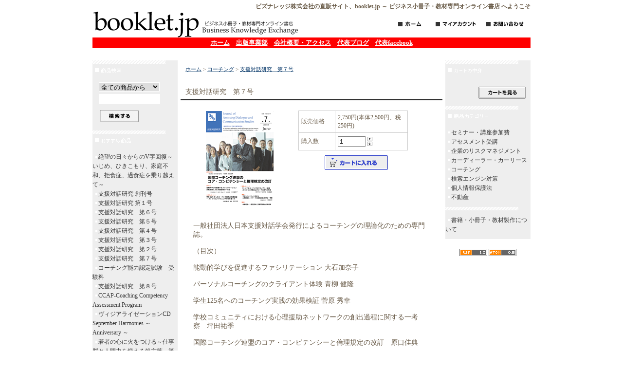

--- FILE ---
content_type: text/html; charset=EUC-JP
request_url: https://booklet.jp/?pid=169371856
body_size: 8699
content:
<!DOCTYPE html PUBLIC "-//W3C//DTD XHTML 1.0 Transitional//EN" "http://www.w3.org/TR/xhtml1/DTD/xhtml1-transitional.dtd">
<html xmlns:og="http://ogp.me/ns#" xmlns:fb="http://www.facebook.com/2008/fbml" xmlns:mixi="http://mixi-platform.com/ns#" xmlns="http://www.w3.org/1999/xhtml" xml:lang="ja" lang="ja" dir="ltr">
<head>
<meta http-equiv="content-type" content="text/html; charset=euc-jp" />
<meta http-equiv="X-UA-Compatible" content="IE=edge,chrome=1" />
<title>支援対話研究　第７号 - ビズナレッジ株式会社の直販サイト、booklet.jp ～ ビジネス小冊子・教材専門オンライン書店</title>
<meta name="Keywords" content="支援対話研究　第７号,小冊子,教材,私家本,同人誌" />
<meta name="Description" content="小冊子・教材・私家本のオンライン専門書店 booklet.jp へようこそ！他では手に入らない書籍や教材を入手できるほか、小冊子・教材・私家本の委託販売を承っております。" />
<meta name="Author" content="bizknowledge" />
<meta name="Copyright" content="bizknowledge" />
<meta http-equiv="content-style-type" content="text/css" />
<meta http-equiv="content-script-type" content="text/javascript" />
<link rel="stylesheet" href="https://img02.shop-pro.jp/PA01007/683/css/4/index.css?cmsp_timestamp=20220331091028" type="text/css" />

<link rel="alternate" type="application/rss+xml" title="rss" href="https://booklet.jp/?mode=rss" />
<script type="text/javascript" src="//ajax.googleapis.com/ajax/libs/jquery/1.7.2/jquery.min.js" ></script>
<meta property="og:title" content="支援対話研究　第７号 - ビズナレッジ株式会社の直販サイト、booklet.jp ～ ビジネス小冊子・教材専門オンライン書店" />
<meta property="og:description" content="小冊子・教材・私家本のオンライン専門書店 booklet.jp へようこそ！他では手に入らない書籍や教材を入手できるほか、小冊子・教材・私家本の委託販売を承っております。" />
<meta property="og:url" content="https://booklet.jp?pid=169371856" />
<meta property="og:site_name" content="ビズナレッジ株式会社の直販サイト、booklet.jp ～ ビジネス小冊子・教材専門オンライン書店" />
<meta property="og:image" content="https://img02.shop-pro.jp/PA01007/683/product/169371856.png?cmsp_timestamp=20220715094931"/>
<meta property="og:type" content="product" />
<meta property="product:price:amount" content="2750" />
<meta property="product:price:currency" content="JPY" />
<meta property="product:product_link" content="https://booklet.jp?pid=169371856" />
<script>
  var Colorme = {"page":"product","shop":{"account_id":"PA01007683","title":"\u30d3\u30ba\u30ca\u30ec\u30c3\u30b8\u682a\u5f0f\u4f1a\u793e\u306e\u76f4\u8ca9\u30b5\u30a4\u30c8\u3001booklet.jp \uff5e \u30d3\u30b8\u30cd\u30b9\u5c0f\u518a\u5b50\u30fb\u6559\u6750\u5c02\u9580\u30aa\u30f3\u30e9\u30a4\u30f3\u66f8\u5e97"},"basket":{"total_price":0,"items":[]},"customer":{"id":null},"inventory_control":"none","product":{"shop_uid":"PA01007683","id":169371856,"name":"\u652f\u63f4\u5bfe\u8a71\u7814\u7a76\u3000\u7b2c\uff17\u53f7","model_number":"","stock_num":null,"sales_price":2500,"sales_price_including_tax":2750,"variants":[],"category":{"id_big":214874,"id_small":0},"groups":[],"members_price":2500,"members_price_including_tax":2750}};

  (function() {
    function insertScriptTags() {
      var scriptTagDetails = [];
      var entry = document.getElementsByTagName('script')[0];

      scriptTagDetails.forEach(function(tagDetail) {
        var script = document.createElement('script');

        script.type = 'text/javascript';
        script.src = tagDetail.src;
        script.async = true;

        if( tagDetail.integrity ) {
          script.integrity = tagDetail.integrity;
          script.setAttribute('crossorigin', 'anonymous');
        }

        entry.parentNode.insertBefore(script, entry);
      })
    }

    window.addEventListener('load', insertScriptTags, false);
  })();
</script>
<script async src="https://zen.one/analytics.js"></script>
</head>
<body>
<meta name="colorme-acc-payload" content="?st=1&pt=10029&ut=169371856&at=PA01007683&v=20260119145819&re=&cn=e758b8a4da7ba3aadb81df4d0a3369ec" width="1" height="1" alt="" /><script>!function(){"use strict";Array.prototype.slice.call(document.getElementsByTagName("script")).filter((function(t){return t.src&&t.src.match(new RegExp("dist/acc-track.js$"))})).forEach((function(t){return document.body.removeChild(t)})),function t(c){var r=arguments.length>1&&void 0!==arguments[1]?arguments[1]:0;if(!(r>=c.length)){var e=document.createElement("script");e.onerror=function(){return t(c,r+1)},e.src="https://"+c[r]+"/dist/acc-track.js?rev=3",document.body.appendChild(e)}}(["acclog001.shop-pro.jp","acclog002.shop-pro.jp"])}();</script>
<div id="header">
<div align="right"><strong>ビズナレッジ株式会社の直販サイト、booklet.jp ～ ビジネス小冊子・教材専門オンライン書店 へようこそ</strong></div>


<table width="900" border="0" cellpadding="0" cellspacing="0">
<tr>
<td>
<span id="title_size"><a href="./"><img src="https://img02.shop-pro.jp/PA01007/683/PA01007683.gif?cmsp_timestamp=20230419085710" alt="ビズナレッジ株式会社の直販サイト、booklet.jp ～ ビジネス小冊子・教材専門オンライン書店" /></a></span>
</td>

<td class="menu" align="right"><a
 href="./"><img src="https://img.shop-pro.jp/tmpl_img/7/menu_home.gif" width="77" height="25" border="0" alt="ホーム" /></a><a
 href="https://booklet.jp/?mode=myaccount"><img src="https://img.shop-pro.jp/tmpl_img/7/menu_account.gif" width="104" height="25" border="0" alt="マイアカウント" /></a><a
 href="https://dp00003337.shop-pro.jp/customer/inquiries/new"><img src="https://img.shop-pro.jp/tmpl_img/7/menu_contact.gif" width="97" height="25" border="0" alt="お問い合わせ" /></a></td>

</tr>
</table>
<center>
<table width="900" border="0" cellpadding="2" cellspacing="0">
      <tr> 
        <td bgcolor="#FF0000"><div align="center"><font size="2"><a href="http://www.bizknowledge.jp/index.htm"><font color="#FFFFFF"><strong>ホーム</strong></font></a>　<a href="http://booklet.jp/?mode=f2"><font color="#FFFFFF"><strong>出版事業部</strong></font></a>　<a href="http://www.bizknowledge.jp/aboutus.htm"><font color="#FFFFFF"><strong>会社概要・アクセス</strong></font></a>　<a href="http://blog.bizknowledge.jp/"><font color="#FFFFFF"><strong>代表ブログ</strong></font></a>　<a href="http://www.facebook.com/bizknowledge" target="_blank"><font color="#FFFFFF"><strong>代表facebook</strong></font></a></font></div></td>

      </tr></table></center>

</div>


<br>



<div id="contents">

<table width="900" border="0" cellpadding="0" cellspacing="0">
<tr valign="top">




<td width="175">

<div class="side">


<div><img src="https://img.shop-pro.jp/tmpl_img/7/title_search.gif" width="150" height="35" border="0" /></div>
<form action="https://booklet.jp/" method="GET" id="search">
<input type="hidden" name="mode" value="srh" />
<select name="cid">
<option value="">全ての商品から</option>
<option value="675542,0">セミナー・講座参加費</option>
<option value="1256543,0">アセスメント受講</option>
<option value="90910,0">企業のリスクマネジメント</option>
<option value="383053,0">カーディーラー・カーリース</option>
<option value="214874,0">コーチング</option>
<option value="42515,0">検索エンジン対策</option>
<option value="42514,0">個人情報保護法</option>
<option value="78578,0">不動産</option>
</select><br />
<input type="text" name="keyword"><br />
<input type="image" src="//img.shop-pro.jp/tmpl_img/7/button_search.gif" style=" width: 80px; height: 25px; border: 0px;" />
</form>




<div><img src="https://img.shop-pro.jp/tmpl_img/7/title_recommend.gif" width="150" height="35" alt="おすすめ商品" /></div>
<div class="list">
	<ul>
					<li><a href="?pid=34190064">絶望の日々からのV字回復～いじめ、ひきこもり、家庭不和、拒食症、過食症を乗り越えて～<img class='new_mark_img2' src='https://img.shop-pro.jp/img/new/icons1.gif' style='border:none;display:inline;margin:0px;padding:0px;width:auto;' /></a></li>
					<li><a href="?pid=61141374">支援対話研究 創刊号</a></li>
					<li><a href="?pid=61141648">支援対話研究 第１号</a></li>
					<li><a href="?pid=161572136">支援対話研究　第６号</a></li>
					<li><a href="?pid=161572608">支援対話研究　第５号</a></li>
					<li><a href="?pid=161573038">支援対話研究　第４号</a></li>
					<li><a href="?pid=161573822">支援対話研究　第３号</a></li>
					<li><a href="?pid=161574193">支援対話研究　第２号</a></li>
					<li><a href="?pid=169371856">支援対話研究　第７号</a></li>
					<li><a href="?pid=174245234">コーチング能力認定試験　受験料</a></li>
					<li><a href="?pid=178491407">支援対話研究　第８号</a></li>
					<li><a href="?pid=180403428">CCAP-Coaching Competency Assessment Program</a></li>
					<li><a href="?pid=4672544">ヴィジアライゼーションCD　September Harmonies ～ Anniversary ～</a></li>
					<li><a href="?pid=20458361">若者の心に火をつける～仕事脳と人間力を鍛える処方箋～第一巻<img class='new_mark_img2' src='https://img.shop-pro.jp/img/new/icons3.gif' style='border:none;display:inline;margin:0px;padding:0px;width:auto;' /></a></li>
			</ul>
</div>



	
			<div style="margin-top:10px;"><img src="https://img.shop-pro.jp/tmpl_img/7/title_pickup.gif" width="150" height="35" alt="売れ筋商品" /></div>
		<div class="list">
			<ul>
									<li><a href="?pid=61141374">支援対話研究 創刊号</a></li>
									<li><a href="?pid=61141648">支援対話研究 第１号</a></li>
							</ul>
		</div>
	

</div>









<!--<div id="freespace_left">
バナーなどを貼る場合はこのエリアを利用できます
</div>-->







</td>





<td width="600">

<div id="center">
<table cellpadding="0" cellspacing="0" width="480"><tr><td>
<div class="footstamp">
<a href="./">ホーム</a>
	 &gt; <a href='?mode=cate&cbid=214874&csid=0'>コーチング</a>
	 &gt; <a href='?pid=169371856'>支援対話研究　第７号</a>
</div>
</td></tr></table>







<p class="pagetitle">支援対話研究　第７号</p>

<div id="detail">


<form name="product_form" method="post" action="https://booklet.jp/cart/proxy/basket/items/add">

<table width="480" border="0" cellpadding="0" cellspacing="0">

<tr valign="top">
<td width="240">
<img src="https://img02.shop-pro.jp/PA01007/683/product/169371856.png?cmsp_timestamp=20220715094931" class="large" /></td>

<td width="240">
<table width="225" border="0" cellpadding="5" cellspacing="1" style="background: #CCC;">




<tr>
<td width="75" class="td1">販売価格</td>
<td width="150" class="td2">2,750円(本体2,500円、税250円)</td>
</tr>




<tr>
<td width="75" class="td1">購入数</td>
<td width="150" class="td2">
<table border="0" cellpadding="0" cellspacing="0">
<tr>
<td><input type="text" name="product_num" class="product_num" value="1" /></td>
<td>
<div style="width: 15px; margin: 0px;">
<a href="javascript:f_change_num2(document.product_form.product_num,'1',1,null);"><img src="https://img.shop-pro.jp/common/nup.gif"></a>
<a href="javascript:f_change_num2(document.product_form.product_num,'0',1,null);"><img src="https://img.shop-pro.jp/common/ndown.gif"></a>
</div>
</td>
<td></td>
<tr>
</table>
</td>
</tr>




</table>





<div class="product_incart">
<input type="image" src="//img.shop-pro.jp/tmpl_img/7/button_incart.gif" name="submit" alt="カートに入れる" width="130" height="30" border="0" name="submit" alt="カートに入れる" />
</div>


</td>
</tr>
</table>





<p>一般社団法人日本支援対話学会発行によるコーチングの理論化のための専門誌。<br />
<br />
（目次）<br />
<br />
能動的学びを促進するファシリテーション	大石加奈子<br />
<br />
パーソナルコーチングのクライアント体験	青柳 健隆<br />
<br />
学生125名へのコーチング実践の効果検証	菅原 秀幸<br />
<br />
学校コミュニティにおける心理援助ネットワークの創出過程に関する一考察　坪田祐季<br />
<br />
国際コーチング連盟のコア・コンピテンシーと倫理規定の改訂　原口佳典</p>

<div style="margin-left: 20px;">
<img src="https://img.shop-pro.jp/tmpl_img/7/list_toshop.gif" width="25" height="17" align="absmiddle" /><a href="https://dp00003337.shop-pro.jp/customer/products/169371856/inquiries/new">この商品について問い合わせる</a><br />
<img src="https://img.shop-pro.jp/tmpl_img/7/list_tofriend.gif" width="25" height="17" align="absmiddle" /><a href="mailto:?subject=%E3%80%90%E3%83%93%E3%82%BA%E3%83%8A%E3%83%AC%E3%83%83%E3%82%B8%E6%A0%AA%E5%BC%8F%E4%BC%9A%E7%A4%BE%E3%81%AE%E7%9B%B4%E8%B2%A9%E3%82%B5%E3%82%A4%E3%83%88%E3%80%81booklet.jp%20%E3%80%9C%20%E3%83%93%E3%82%B8%E3%83%8D%E3%82%B9%E5%B0%8F%E5%86%8A%E5%AD%90%E3%83%BB%E6%95%99%E6%9D%90%E5%B0%82%E9%96%80%E3%82%AA%E3%83%B3%E3%83%A9%E3%82%A4%E3%83%B3%E6%9B%B8%E5%BA%97%E3%80%91%E3%81%AE%E3%80%8C%E6%94%AF%E6%8F%B4%E5%AF%BE%E8%A9%B1%E7%A0%94%E7%A9%B6%E3%80%80%E7%AC%AC%EF%BC%97%E5%8F%B7%E3%80%8D%E3%81%8C%E3%81%8A%E3%81%99%E3%81%99%E3%82%81%E3%81%A7%E3%81%99%EF%BC%81&body=%0D%0A%0D%0A%E2%96%A0%E5%95%86%E5%93%81%E3%80%8C%E6%94%AF%E6%8F%B4%E5%AF%BE%E8%A9%B1%E7%A0%94%E7%A9%B6%E3%80%80%E7%AC%AC%EF%BC%97%E5%8F%B7%E3%80%8D%E3%81%AEURL%0D%0Ahttps%3A%2F%2Fbooklet.jp%2F%3Fpid%3D169371856%0D%0A%0D%0A%E2%96%A0%E3%82%B7%E3%83%A7%E3%83%83%E3%83%97%E3%81%AEURL%0Ahttps%3A%2F%2Fbooklet.jp%2F">この商品を友達に教える</a><br />
<img src="https://img.shop-pro.jp/tmpl_img/7/list_continue.gif" width="25" height="17" align="absmiddle" /><a href="https://booklet.jp/?mode=cate&cbid=214874&csid=0">買い物を続ける</a>
</div>

<input type="hidden" name="user_hash" value="42d98b6a6db352a7bcbf97e4fd5b38e6"><input type="hidden" name="members_hash" value="42d98b6a6db352a7bcbf97e4fd5b38e6"><input type="hidden" name="shop_id" value="PA01007683"><input type="hidden" name="product_id" value="169371856"><input type="hidden" name="members_id" value=""><input type="hidden" name="back_url" value="https://booklet.jp/?pid=169371856"><input type="hidden" name="needs_basket_token" value="1"><input type="hidden" name="reference_token" value="b700e38bac174930a154f56115c0a4f7"><input type="hidden" name="shop_domain" value="booklet.jp">

</form>




</div>




</div>

</td>





<td width="175">

<div class="side">


<div><img src="https://img.shop-pro.jp/tmpl_img/7/title_cart.gif" width="150" height="35" /></div>
<div class="cart">
<ul>
</ul>
<p><a href="https://booklet.jp/cart/proxy/basket?shop_id=PA01007683&shop_domain=booklet.jp"><img src="https://img.shop-pro.jp/tmpl_img/7/button_viewcart.gif" width="97" height="25" border="0" alt="カートを見る" /></a></p>
</div>



<div><img src="https://img.shop-pro.jp/tmpl_img/7/title_category.gif" width="150" height="35" border="0" alt="商品カテゴリー" /></div>
<div class="list">
<ul>
						<li>
							<a href="https://booklet.jp/?mode=cate&cbid=675542&csid=0">
								セミナー・講座参加費
							
							</a>
						</li>

											<li>
							<a href="https://booklet.jp/?mode=cate&cbid=1256543&csid=0">
								アセスメント受講
							
							</a>
						</li>

											<li>
							<a href="https://booklet.jp/?mode=cate&cbid=90910&csid=0">
								企業のリスクマネジメント
							
							</a>
						</li>

											<li>
							<a href="https://booklet.jp/?mode=cate&cbid=383053&csid=0">
								カーディーラー・カーリース
							
							</a>
						</li>

											<li>
							<a href="https://booklet.jp/?mode=cate&cbid=214874&csid=0">
								コーチング
							
							</a>
						</li>

											<li>
							<a href="https://booklet.jp/?mode=cate&cbid=42515&csid=0">
								検索エンジン対策
							
							</a>
						</li>

											<li>
							<a href="https://booklet.jp/?mode=cate&cbid=42514&csid=0">
								個人情報保護法
							
							</a>
						</li>

											<li>
							<a href="https://booklet.jp/?mode=cate&cbid=78578&csid=0">
								不動産
							
							</a>
						</li>

					</ul>
</div>






	
			<div style="margin-top:10px;"><img src="https://img.shop-pro.jp/tmpl_img/7/title_free.gif" width="150" height="8" border="0" alt="その他のページ" /></div>
		<div class="list">
			<ul>
				
								
									<li><a href="https://booklet.jp/?mode=f2">書籍・小冊子・教材製作について</a></li>
								
								
								
								
								
								
								
								
								
			</ul>
		</div>
		
	






</div>










<div class="feed">
<a href="https://booklet.jp/?mode=rss"><img src="https://img.shop-pro.jp/tmpl_img/7/rss.gif"></a>
<a href="https://booklet.jp/?mode=atom"><img src="https://img.shop-pro.jp/tmpl_img/7/atom.gif"></a>
</div>

<br></td>


</tr>
</table>

</div>






<div id="footer">
<a href="https://booklet.jp/?mode=sk">特定商取引法に基づく表記</a> ｜ <a href="https://booklet.jp/?mode=sk#payment">支払い方法について</a> ｜ <a href="https://booklet.jp/?mode=sk#delivery">配送方法･送料について</a> ｜ <a href="https://booklet.jp/?mode=privacy">プライバシーポリシー</a>
<p>Copyright (C) 2005 <a href="http://www.bizknowledge.jp/" target="_blank">bizknowledge</a> All Rights Reserved. </p>

</div>


<center>
<table width="900" border="0" cellpadding="2" cellspacing="0">
      <tr> 
        <td bgcolor="#FF0000"><div align="center"><font size="2"><a href="http://www.bizknowledge.jp/index.htm"><font color="#FFFFFF"><strong>ホーム</strong></font></a>　<a href="http://booklet.jp/?mode=f2"><font color="#FFFFFF"><strong>出版事業部</strong></font></a>　<a href="http://www.bizknowledge.jp/aboutus.htm"><font color="#FFFFFF"><strong>会社概要・アクセス</strong></font></a>　<a href="http://blog.bizknowledge.jp/"><font color="#FFFFFF"><strong>代表ブログ</strong></font></a>　<a href="http://www.facebook.com/bizknowledge" target="_blank"><font color="#FFFFFF"><strong>代表facebook</strong></font></a></font></div></td>
      </tr></table></center>
<br>

<center><table align="center" width="900" border="0"><tr><td>
<script type="text/javascript"><!--
google_ad_client = "pub-5027339347354128";
google_ad_width = 728;
google_ad_height = 90;
google_ad_format = "728x90_as";
google_ad_type = "text_image";
google_ad_channel ="";
google_color_border = "FFFFFF";
google_color_bg = "FFFFFF";
google_color_link = "333333";
google_color_url = "333333";
google_color_text = "333333";
//--></script>


</td></tr></table></center><link rel="stylesheet" href="css/amazon-pay-buy-now.css?20260107">

<div id="amazon-pay-buy-now-modal" class="amazon-pay-buy-now-modal-layout amazon_pay_buy_now_modal cart_modal__close amazonpay">
  <div class="amazon-pay-buy-now-modal-layout__container not_bubbling">
    <label class="cart_modal__close amazon-pay-buy-now-modal-layout__close-icon"></label>
    <p class="amazon-pay-buy-now-modal-layout__heading">
      こちらの商品が<br class="sp-br">カートに入りました
    </p>
    <div class="amazon-pay-buy-now-item">
              <div class="amazon-pay-buy-now-item__image"><img src="https://img02.shop-pro.jp/PA01007/683/product/169371856.png?cmsp_timestamp=20220715094931" alt="支援対話研究　第７号" /></div>
            <p class="amazon-pay-buy-now-item__name">支援対話研究　第７号</p>
    </div>
    <div class="amazon-pay-buy-now-modal-layout__action">
      <a class="amazon-pay-buy-now-button" href="/cart/">かごの中身を見る</a>
      <div class="amazon-pay-buy-now-button-unit">
        <p class="amazon-pay-buy-now-button-unit__text">または、今すぐ購入</p>
        <div id="AmazonPayButton"></div>
      </div>
      <p class="cart_modal__close amazon-pay-buy-now-text-link">ショッピングを続ける</p>
    </div>
  </div>
</div>

<div id="amazon-pay-buy-now-error-modal" class="amazon-pay-buy-now-modal-layout amazon_pay_buy_now_error_modal cart_in_error__close">
  <div class="amazon-pay-buy-now-modal-layout__container not_bubbling">
    <label class="cart_in_error__close amazon-pay-buy-now-modal-layout__close-icon"></label>
    <p class="amazon-pay-buy-now-modal-layout__heading amazon_pay_buy_now_error_message cart_in_error_modal__heading"></p>
    <div class="amazon-pay-buy-now-modal-layout__action">
      <button class="cart_in_error__close amazon-pay-buy-now-button">ショッピングを続ける</button>
    </div>
  </div>
</div>

<div id="amazon-pay-buy-now-processing-modal" class="amazon-pay-buy-now-modal-layout amazon_pay_buy_now_processing_modal">
  <div class="amazon-pay-buy-now-modal-layout__container not_bubbling">
    <div class="amazon-pay-buy-now-processing">
      <div class="amazon-pay-buy-now-processing__icon">
        <div class="in-circular-progress-indicator" role="progressbar"></div>
      </div>
      <p class="amazon-pay-buy-now-processing__heading">
        Amazon Payで決済中です。
      </p>
      <p class="amazon-pay-buy-now-processing__body">
        そのままお待ちください。<br>決済が完了すると、自動で画面が切り替わります。
      </p>
    </div>
  </div>
</div>

<script src="https://static-fe.payments-amazon.com/checkout.js" charset="utf-8"></script>
<script type="text/javascript" charset="utf-8">
  let prefecture = null;
  let deliveryId = null;

  const openColomreAmazonPayBuyNowProcessingModal = () => {
    const modal = document.querySelector('#amazon-pay-buy-now-modal')
    modal.style.visibility = 'hidden';
    modal.querySelectorAll('*').forEach(el => el.style.visibility = 'hidden');

    const processingModal = document.querySelector('#amazon-pay-buy-now-processing-modal')
    processingModal.style.visibility = "visible";
    processingModal.querySelectorAll('*').forEach(el => el.style.visibility = "visible");
  }

  const closeColomreAmazonPayBuyNowProcessingModal = () => {
    const modal = document.querySelector('#amazon-pay-buy-now-modal')
    modal.style.visibility = 'visible';
    modal.querySelectorAll('*').forEach(el => el.style.visibility = 'visible');

    const processingModal = document.querySelector('#amazon-pay-buy-now-processing-modal')
    processingModal.style.visibility = "hidden";
    processingModal.querySelectorAll('*').forEach(el => el.style.visibility = "hidden");
  }

  amazon.Pay.renderJSButton('#AmazonPayButton', {
    merchantId: 'A1KXWZ4V0BGRBL',
    ledgerCurrency: 'JPY',
        checkoutLanguage: 'ja_JP',
    productType: 'PayAndShip',
    placement: 'Cart',
    buttonColor: 'Gold',
    checkoutSessionConfig: {
      storeId: 'amzn1.application-oa2-client.1165157344ab434d91be78f103123258',
      scopes: ["name", "email", "phoneNumber", "billingAddress"],
      paymentDetails: {
        paymentIntent: "AuthorizeWithCapture",
        canHandlePendingAuthorization: false
      },
      platformId: "A1RPRQMW5V5B38",
      deliverySpecifications: {
        addressRestrictions: {
          type: "Allowed",
          restrictions: {
            JP: {
              statesOrRegions: ["北海道","青森県","岩手県","宮城県","秋田県","山形県","福島県","茨城県","栃木県","群馬県","埼玉県","千葉県","東京都","神奈川県","新潟県","富山県","石川県","福井県","山梨県","長野県","岐阜県","静岡県","愛知県","三重県","滋賀県","京都府","大阪府","兵庫県","奈良県","和歌山県","鳥取県","島根県","岡山県","広島県","山口県","徳島県","香川県","愛媛県","高知県","福岡県","佐賀県","長崎県","熊本県","大分県","宮崎県","鹿児島県","沖縄県"]
            }
          }
        }
      }
    },
    onInitCheckout: async function (event) {
      prefecture = event.shippingAddress.stateOrRegion;

      openColomreAmazonPayBuyNowProcessingModal();

      try {
        const response = await fetch(
          "/cart/api/public/basket/amazon_pay_buy_now/checkout_sessions",
          {
            method: "POST",
            headers: {
              "Content-type": "application/json"
                          },
            body: JSON.stringify({
              shop_id: 'PA01007683',
              type: "onInitCheckout",
              prefecture: prefecture,
              shipping_address: event.shippingAddress,
              buyer: event.buyer,
              billing_address: event.billingAddress
            })
          }
        );

        if (!response.ok) {
          closeColomreAmazonPayBuyNowProcessingModal();

          const errorResponse = await response.body();
          const errorType = errorResponse.error_type

          return {
            "status": "error",
            "reasonCode": errorType
          }
        }

        const result = await response.json();
        return result;
      } catch (_e) {
        closeColomreAmazonPayBuyNowProcessingModal();

        return {
          status: "error",
          reasonCode: "unknownError",
        }
      }
    },
    onShippingAddressSelection: async function (event) {
      try {
        const response = await fetch(
          "/cart/api/public/basket/amazon_pay_buy_now/checkout_sessions",
          {
            method: "POST",
            headers: {
              "Content-type": "application/json"
                            },
            body: JSON.stringify({
              shop_id: 'PA01007683',
              type: "onShippingAddressSelection",
              prefecture: event.shippingAddress.stateOrRegion,
              shipping_address: event.shippingAddress
            })
          }
        );

        if (!response.ok) {
          closeColomreAmazonPayBuyNowProcessingModal();

          return {
            "status": "error",
            "reasonCode": "shippingAddressInvalid"
          }
        }

        const result = await response.json();
        return result;
      } catch (_e) {
        closeColomreAmazonPayBuyNowProcessingModal();

        return {
          status: "error",
          reasonCode: "unknownError",
        }
      }
    },
    onDeliveryOptionSelection: async function (event) {
      deliveryId = event.deliveryOptions.id

      try {
        const response = await fetch(
          "/cart/api/public/basket/amazon_pay_buy_now/checkout_sessions",
          {
            method: "POST",
            headers: {
              "Content-type": "application/json"
                            },
            body: JSON.stringify({
              shop_id: 'PA01007683',
              type: "onDeliveryOptionSelection",
              delivery_id: event.deliveryOptions.id,
              prefecture: prefecture
            })
          }
        );

        if (!response.ok) {
          closeColomreAmazonPayBuyNowProcessingModal();

          return {
            "status": "error",
            "reasonCode": "deliveryOptionInvalid"
          }
        }

        const result = await response.json();

        return result;
      } catch (_e) {
        closeColomreAmazonPayBuyNowProcessingModal();

        return {
          status: "error",
          reasonCode: "unknownError",
        }
      }
    },
    onCompleteCheckout: async function (event) {
      const form = document.querySelector('form[name="amazon_pay_buy_now_checkout_form"]')

      form.querySelectorAll('input').forEach(input => {
        if (input.name === 'shop_id') {
          input.value = 'PA01007683';
        }
        if (input.name === 'checkout_session_id') {
          input.value = event.amazonCheckoutSessionId;
        }
      });

      if (event.deliveryOptions && event.deliveryOptions.dateTimeWindow) {
        event.deliveryOptions.dateTimeWindow.forEach((d, i) => {
          const typeInput = document.createElement('input');
          typeInput.name = "delivery_options[][type]";
          typeInput.value = d.type;
          form.append(typeInput)

          const valueInput = document.createElement('input')
          valueInput.name = "delivery_options[][value]";
          valueInput.value = d.value;
          form.append(valueInput)
        })
      }

      form.submit();
    },
    onCancel: function (event) {
      closeColomreAmazonPayBuyNowProcessingModal();
    }
  });
</script>

<form name="amazon_pay_buy_now_checkout_form" method="POST" action="/cart/api/public/basket/amazon_pay_buy_now/checkout">
  <input type="hidden" name="shop_id" value="" />
  <input type="hidden" name="checkout_session_id" value="" />
</form><script type="text/javascript" src="https://booklet.jp/js/cart.js" ></script>
<script type="text/javascript" src="https://booklet.jp/js/async_cart_in.js" ></script>
<script type="text/javascript" src="https://booklet.jp/js/product_stock.js" ></script>
<script type="text/javascript" src="https://booklet.jp/js/js.cookie.js" ></script>
<script type="text/javascript" src="https://booklet.jp/js/favorite_button.js" ></script>
</body></html>

--- FILE ---
content_type: text/css
request_url: https://img02.shop-pro.jp/PA01007/683/css/4/index.css?cmsp_timestamp=20220331091028
body_size: 13421
content:
/* ************************************************ 
 * ------------------------------------------------
 *	共通設定
 * ------------------------------------------------
 * ************************************************ */

body {
	font-size:12px;
	font-family: "Verdana", "ヒラギノ角ゴ Pro W3", "ＭＳ ゴシック", "Osaka‐等幅";
	color:#695B48;
	background:#FFF;
	border-top: 5px solid #FFFFFF;
	border-bottom: 5px solid #FFFFFF;
	margin: 0px;
	padding: 0px;
	}

form {
	margin: 0px;
	padding: 0px;
	}


div {
	margin: 0px;
	padding: 0px;
	}

img {
	border: 0px;
	}


a:link {
	color: #003366;
	text-decoration: underline;
	}

a:visited {
	color: #003366;
	text-decoration: underline;
	}

a:active {
	color: #003366;
	text-decoration: underline;
	}

a:hover {
	color: #003366;
	background: #EEE;
	text-decoration: none;
	}

#contents {
	margin: 0px auto;
	width: 900px;
	}

/*ページ中央の枠線の色*/
#center {
	border: 1px solid #FFFFFF;
	background: #FFF;
	margin: 0px 5px 0px 5px;
	}



/* ************************************************ 
 *	ヘッダーメニュー
 * ************************************************ */

#header {
	margin: 0px auto 10px auto;
	width: 900px;
	}

/* ------------------------------------- 
 *	ヘッダー　グローバルメニューのオンマウス
 *	※WIN IEでは適用されません
 * ------------------------------------- */

#header .menu img {
	background: #333;
	}

#header .menu img:hover {
	background: #333333;
	}


/* ------------------------------------- 
 *	ショップタイトルのサイズ、色
 * ------------------------------------- */

#title_size {
	font: 22px/130% "Verdana", "ヒラギノ角ゴ Pro W3", "ＭＳ ゴシック", "Osaka‐等幅";
	font-weight: bold;
	padding-top:10px;
	}


#title_size a {

	color: #334CCC;
	}


#title_size a:link {
	color: #334CCC;
	text-decoration: underline;
	}

#title_size a:visited {
	color: #334CCC;
	text-decoration: underline;
	}

#title_size a:active {
	color: #334CCC;
	text-decoration: underline;
	}

#title_size a:hover {
	color: #334CCC;
	background: #FFF;
	text-decoration: none;
	}



/* ************************************************ 
 *	左側メニュー
 * ************************************************ */

/* ------------------------------------- 
 *	商品検索
 * ------------------------------------- */

#search {
	width: 150px;
	margin: 10px auto;
	}

#search select {
	width: 125px;
	border: 1px solid #FFFFFF;
	}

#search input {
	width: 120px;
	border: 1px solid #FFFFFF;
	margin: 5px 0px 5px 0px;
	padding: 2px;
	}


/* ------------------------------------- 
 *	左メニュー最下部　フリーエリア
 *	バナーを貼る際などにご利用ください
 *	※初期設定では適用されていません
 * ------------------------------------- */
#freespace_left {
	font-size: 12px;
	border: 2px solid #FFFFFF;
	margin-top: 10px;
	padding: 5px;
	text-align: center;
	}



/* ************************************************ 
 *	右側メニュー
 * ************************************************ */

.cart {
	font-size: 11px;
	margin: 0px 2px 10px 2px;
	background: #EEE;
	}
.cart ul {
	line-height: 160%;
	margin: 0px 5px 0px 5px;
	padding: 5px;
	}
.cart li {
	list-style-type: none;
	}
.cart p {
	border-top: 1px dotted #EEE;
	margin: 3px;
	padding: 5px;
	text-align: right;
	font-weight: bolder;
	}
.cart input {
	margin: 5px;
	}


/* ************************************************ 
 *	左右メニューのレイアウト
 * ************************************************ */

.side {
	width: 175px;
	padding: 0px 0px 10px 0px;
	background: #EEE;
	}



.list ul {
	line-height: 160%;
	margin: 10px 0px 0px 0px;
	padding: 0px 0px 0px 0px;
	}

.list li {
	list-style-type: none;
	background: url(https://img.shop-pro.jp/tmpl_img/7/list_white.gif) no-repeat 6px 7px;
	}

.list li a {
	color: #333333;
	text-decoration: none;
	margin: 0px;
	padding: 0px;
	display: block;
	width: 100%;
	text-indent: 1em;
	}

.list li a:visited {
	color: #333333;
	text-decoration: none;
	display: block;
	width: 100%;
	}

.list li a:hover {
	color: #000;
	text-decoration: none;
	background: #FFF url(https://img.shop-pro.jp/tmpl_img/7/list_red.gif) no-repeat 6px 7px;
	display: block;
	width: 100%;
	}

.list li a:active {
	color: #000;
	text-decoration: none;
	background: #FFF url(https://img.shop-pro.jp/tmpl_img/7/list_red.gif) no-repeat 6px 7px;
	display: block;
	width: 100%;
	}


/* ************************************************ 
 *	店主のコーナー　レイアウト
 * ************************************************ */

.freespace_right {
	font-size: 12px;
	border: 2px solid #334CCC;
	margin-top: 10px;
	padding: 5px;
	text-align: center;
	}

.freespace_right img {
	border: 1px solid #ffffff;
	margin: 5px 0px 5px 0px;
	padding: 3px;
	}

.freespace_right p {
	text-align: left;
	font-size: 11px;
	}

/* ************************************************ 
 *	RSSリンクのレイアウト
 * ************************************************ */

.feed {
	text-align: center;
	margin: 20px auto;
	}

.feed img {
	border: 0px;
	}


/* ************************************************ 
 *	フッターメニュー
 * ************************************************ */

#footer {
	font-size: 12px;
	padding: 30px;
	text-align: center;
	}

#footer p {
	font-size: 11px;
	margin: 10px 0px 0px 0px;
	font-family: "Verdana";
	}

/* ************************************************ 
 *	コンテンツ共通
 * ************************************************ */

/* ------------------------------------- 
 *	150px×150pxの縮小画像表示
 *	※トップ及びサブカテゴリー表示時に使用
 * ------------------------------------- */
.item_box {
	text-align: center;
	padding-bottom: 10px;
	width: 150px;
	float: left;
	}

.item_thumbnail {
	margin: 0px 0px 5px 10px;
	width: 150px;
	height: 150px;
	overflow: hidden;
	position: relative;
	}

.item_thumbnail img {
	width: 150px;
	height: 150px;
	}

.item_frame {
	border: 0px;
	width: 150px;
	height: 150px;
	position: absolute;
	top: 0px;
	left: 0px;
	z-index: 0;
	}

/* ------------------------------------- 
 *	商品一覧表示のレイアウト
 * ------------------------------------- */
.category_items td {
	font-size: 12px;
	padding: 10px 0px 10px 0px;
	}

.category_items p {
	font-size: 12px;
	margin: 5px 0px 0px 0px;
	padding: 0px;
	}

/* ------------------------------------- 
 *	ぱんくずリスト
 * ------------------------------------- */
.footstamp {
	padding: 10px;
	font-size: 11px;
	}

/* ------------------------------------- 
 *	ページタイトル
 * ------------------------------------- */
.pagetitle {
	margin: 20px 0px 1px 0px;
	padding: 0px 10px 5px 10px;
	border-bottom: 3px solid #333333;
	font-size: 14px;
	clear: both;
	}

/* ------------------------------------- 
 *	商品が無い時の表示
 * ------------------------------------- */
.nodata {
	margin: 50px 0px 50px 0px;
	text-align: center;
	}



/* ************************************************ 
 *	TOPコンテンツ
 * ************************************************ */

/* ------------------------------------- 
 *	お知らせ・おすすめエリアレイアウト
 * ------------------------------------- */
.top_items tr {
	text-align: center;
	}


.top_items td {
	font-size: 11px;
	text-align: center;
	padding-bottom: 10px;
	}

/* ------------------------------------- 
 *	お知らせエリア
 * ------------------------------------- */
.info_space {
	margin: 20px;
	}

/* ------------------------------------- 
 *	フリースペース
 * ------------------------------------- */
.free_space {
	margin: 20px;
	}

/* ------------------------------------- 
 *	お知らせエリア
 *	箇条書きでお知らせを掲載する際にご利用ください
 *	※初期設定では適用されていません
 * ------------------------------------- */

#information ul {
	font-size: 11px;
	line-height: 160%;
	margin: 0px 20px 0px 15px;
	padding: 0px 0px 0px 0px;
	}


#information li {
	padding: 0px 0px 0px 20px;
	list-style-type: none;
	background: url(https://img.shop-pro.jp/tmpl_img/7/list_red.gif) no-repeat 6px 7px;
	}

#information p {
	margin: 10px 0px 20px 20px;
	}


/* ************************************************ 
 *	商品詳細　レイアウト
 * ************************************************ */

#detail {
	padding: 20px 0px 20px 0px;
	}

#detail .td1 {
	background: #FFF;
	}

#detail .td2 {
	background: #FFF;
	}

#detail .large {
	border: 1px solid #FFF;
	margin: 0px 20px 0px 20px;
	width: 200px;
	}

#detail .small {
	margin: 20px 0px 0px 20px;
	width: 100px;
	height: 100px;
	}


#detail p {
	font-size: 14px;
	margin: 20px;
	padding: 5px;
	border: 1px solid #FFF;
	background: #FFF;
	}

#detail ul {
	margin: 20px;
	padding: 5px;
	}

#detail li {
	padding: 0px 0px 0px 20px;
	list-style-type: none;
	background: url(https://img.shop-pro.jp/tmpl_img/7/list_arrow_red.gif) no-repeat 6px 0px;
	}

/* ------------------------------------- 
 *	商品詳細-購入数選択・「カートに入れる」ボタン
 * ------------------------------------- */

.product_num {
	width: 50px;
	}

.product_incart {
	margin: 10px;
	text-align: center;
	}

/* ------------------------------------- 
 *	この商品を買った人はこんな商品も買ってます
 * ------------------------------------- */

#together {
	width:450px;
	margin: 0px 20px 0px 20px;
	height:100%;
	}

#together .tog_main_title {
	font-weight: bolder;
	margin-top:30px;
	padding-bottom:5px;
	border-bottom: 5px solid #647DFC;
	}

#together .together_list {
	margin:10px 5px 0px 3px;
	float:left;
	width: 135px;
	text-align:center;
	}

/* ------------------------------------- 
 *	トラックバック
 * ------------------------------------- */

#trackback {
	margin: 0px 20px 20px 20px;
	}

#trackback .tb_main_title {
	font-weight: bolder;
	margin-top:30px;
	padding-bottom:5px;
	border-bottom: 5px solid #647DFC;
	}


#trackback .tb_url {
	font-size: 11px;
	padding: 5px 10px 5px 10px;
	}

#trackback .tb {
	margin: 10px 0px 10px 0px;
	border-top: 1px solid #CCC;
	border-left: 1px solid #CCC;
	border-right: 1px solid #CCC;
	border-bottom: 1px solid #CCC;
	}

#trackback .tb_date {
	font-size: 10px;
	padding: 10px 10px 10px 10px;
	}

#trackback .tb_title {
	font-weight: bold;
	padding: 0px 10px 10px 10px;
	}

#trackback .tb_body {
	line-height: 150%;
	padding: 10px 10px 10px 10px;
	border-top: 1px dotted #CCC;
	border-bottom: 1px dotted #CCC;
	}

#trackback .tb_state {
	padding: 5px 10px 5px 10px;
	}



/* ************************************************ 
 *	商品一覧　レイアウト
 * ************************************************ */

/* ------------------------------------- 
 *	サブカテゴリー　レイアウト
 * ------------------------------------- */
.subcategory {
	padding: 10px;
	font-size: 11px;
	}


/* ------------------------------------- 
 *	検索条件表示
 * ------------------------------------- */
.search_result {
	border: 1px solid #FFF;
	margin: 20px 20px 10px 20px;
	padding: 5px;
	}


/* ------------------------------------- 
 *	一覧表示　並び順を変更
 * ------------------------------------- */
.sort {
	border-bottom: 1px solid #FFF;
	padding: 10px;
	font-size: 11px;
	}

/* ------------------------------------- 
 *	一覧表示　商品数と表示数
 * ------------------------------------- */
.pagenavi {
	margin: 10px 20px 10px 20px;
	font-size: 11px;
	}



/* ************************************************ 
 *	商品オプションページ
 * ************************************************ */

/* ------------------------------------- 
 *	オプション表の罫線の色
 * ------------------------------------- */
#Option .option_table {
	background-color:#999;
}

/* ------------------------------------- 
 *	オプション　項目背景の色 
 * ------------------------------------- */
#Option .option_cell1 {
	text-align:left;
	color: #333333;
	background-color:#EEEEEE;
	margin: 2px;
	padding: 2px 10px 2px 10px;
	font-weight:bold;
	white-space:nowrap;
}

/* ------------------------------------- 
 *	オプション　価格背景の色
 * ------------------------------------- */
#Option .option_cell2 {
	text-align:left;
	background-color:#FFFFFF;
	padding: 2px 10px 2px 6px;
}

/* ------------------------------------- 
 *	サブカテゴリリスト
 * ------------------------------------- */
.subcategory_list {
	float:left;
	width: 120px;
	text-align:center;
	margin: 10px 10px;
}



/* ************************************************ 
 *	特定商取引法・お支払い方法・配送設定について
 * ************************************************ */

#ShopKeeper {
	margin: 20px auto;
	background: #999999;
	width: 450px;
	}


#ShopKeeper th {
	width: 150px;
	background: #EEE;
	border-top: 1px solid #FFF;
	border-right: 1px solid #CCC;
	border-bottom: 1px solid #CCC;
	border-left: 1px solid #FFF;
	color: #000;
	font-size: 11px;
	padding: 0px 5px 0px 5px;
	}

#ShopKeeper td {
	width: 300px;
	background: #FFF;
	padding: 5px;
	}

.SK p {
	margin: 0px 0px 10px 0px;
	padding: 15px 0px 0px 30px;
	border-top: 1px solid #CCC;
	}

.SK .area {
	padding: 0px 30px 20px 30px;
	}

.SK .title {
	background: #EEE;
	border-top: 1px solid #CCC;
	border-right: 1px solid #CCC;
	border-bottom: 1px dotted #CCC;
	border-left: 1px solid #CCC;
	padding: 5px;
	color: #000;
	}

.SK .note {
	background: #FFF;
	border-right: 1px solid #CCC;
	border-bottom: 1px solid #CCC;
	border-left: 1px solid #CCC;
	margin: 0px 0px 10px 0px;
	padding: 5px;
	}

.payment_img {
	width:30px;
	height:30px;
	margin:3px;
}


/* ************************************************ 
 *	プライバシーポリシー
 * ************************************************ */

#PrivacyExplain {
	margin: 20px;
	font-size: 12px;
	}

#PrivacyExplain .title {
	margin: 20px 0px 0px 0px;
	padding: 5px 5px 10px 5px;
	border-top: 2px solid #CCC;
	color: #000;
	font-weight: bolder;
	}

#PrivacyExplain .note {
	font-size: 11px;
	line-height: 150%;
	margin: 10px 5px 20px 15px;
	}


